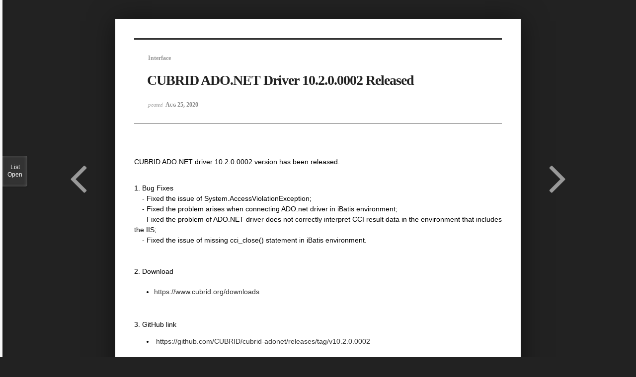

--- FILE ---
content_type: text/html; charset=UTF-8
request_url: https://www.cubrid.org/index.php?mid=release&listStyle=viewer&document_srl=3827565&order_type=desc
body_size: 5209
content:
<!DOCTYPE html>
<html lang="en">
<head>
<!-- META -->
<meta charset="utf-8">
<meta name="Generator" content="XpressEngine">
<meta http-equiv="X-UA-Compatible" content="IE=edge">
<!-- TITLE -->
<title>CUBRID Foundation: Release - CUBRID ADO.NET Driver 10.2.0.0002 Released</title>
<!-- CSS -->
<link rel="stylesheet" href="/common/css/xe.css?20200508072445" />
<link rel="stylesheet" href="/common/js/plugins/ui/jquery-ui.min.css?20170729171930" />
<link rel="stylesheet" href="https://maxcdn.bootstrapcdn.com/font-awesome/4.2.0/css/font-awesome.min.css" />
<link rel="stylesheet" href="/modules/board/skins/sketchbook5/css/board.css?20200508071344" />
<!--[if lt IE 9]><link rel="stylesheet" href="/modules/board/skins/sketchbook5/css/ie8.css?20170729171906" />
<![endif]--><link rel="stylesheet" href="/modules/board/skins/sketchbook5/css/print.css?20170729171906" media="print" />
<link rel="stylesheet" href="/modules/board/skins/sketchbook5/css/jquery.mCustomScrollbar.css?20170729171906" />
<link rel="stylesheet" href="/modules/editor/styles/ckeditor_light/style.css?20200508052816" />
<!-- JS -->
<!--[if lt IE 9]><script src="/common/js/jquery-1.x.js?20170729171932"></script>
<![endif]--><!--[if gte IE 9]><!--><script src="/common/js/jquery.js?20170729171929"></script>
<!--<![endif]--><script src="/common/js/modernizr.js?20170729171932"></script>
<script src="/common/js/x.js?20170729171930"></script>
<script src="/common/js/common.js?20170729171931"></script>
<script src="/common/js/js_app.js?20170729171932"></script>
<script src="/common/js/xml_handler.js?20170729171930"></script>
<script src="/common/js/xml_js_filter.js?20200325072542"></script>
<script src="/modules/board/tpl/js/board.js?20170729171906"></script>
<!-- RSS -->
<!-- ICON -->
<link rel="shortcut icon" href="https://www.cubrid.org/files/attach/xeicon/favicon.ico" /><link rel="apple-touch-icon" href="https://www.cubrid.org/files/attach/xeicon/mobicon.png" />
<script>
						if(!captchaTargetAct) {var captchaTargetAct = [];}
						captchaTargetAct.push("procMemberInsert");
						</script>
<!-- Global site tag (gtag.js) - Google Analytics -->
<script async src="https://www.googletagmanager.com/gtag/js?id=UA-108822134-2"></script>
<script>
  window.dataLayer = window.dataLayer || [];
  function gtag(){dataLayer.push(arguments);}
  gtag('js', new Date());

  gtag('config', 'UA-108822134-2');
</script>

<!-- Google Tag Manager -->
<script>(function(w,d,s,l,i){w[l]=w[l]||[];w[l].push({'gtm.start':
new Date().getTime(),event:'gtm.js'});var f=d.getElementsByTagName(s)[0],
j=d.createElement(s),dl=l!='dataLayer'?'&l='+l:'';j.async=true;j.src=
'https://www.googletagmanager.com/gtm.js?id='+i+dl;f.parentNode.insertBefore(j,f);
})(window,document,'script','dataLayer','GTM-NQH4RXB');</script>
<!-- End Google Tag Manager -->
<meta name="viewport" content="width=device-width, initial-scale=1, minimum-scale=1, maximum-scale=1, user-scalable=yes, target-densitydpi=medium-dpi" />
<link rel="canonical" href="https://www.cubrid.org/release/3827565" />
<meta name="description" content="CUBRID ADO.NET driver 10.2.0.0002 version has been released. 1. Bug Fixes - Fixed the problem arises when connecting ADO.net driver in iBatis environment; - Fixed the issue of missing cci_close() statement in iBatis environment. 2. Download https://www.cubrid.org/downloads 3. GitHub link" />
<meta property="og:locale" content="en_US" />
<meta property="og:type" content="article" />
<meta property="og:url" content="https://www.cubrid.org/release/3827565" />
<meta property="og:title" content="CUBRID Foundation: Release - CUBRID ADO.NET Driver 10.2.0.0002 Released" />
<meta property="og:description" content="CUBRID ADO.NET driver 10.2.0.0002 version has been released. 1. Bug Fixes - Fixed the problem arises when connecting ADO.net driver in iBatis environment; - Fixed the issue of missing cci_close() statement in iBatis environment. 2. Download https://www.cubrid.org/downloads 3. GitHub link" />
<meta property="article:published_time" content="2020-08-25T13:40:10+00:00" />
<meta property="article:modified_time" content="2020-08-25T13:41:39+00:00" />
<style> .xe_content { font-family:"나눔고딕";font-size:13px; }</style>
<style data-id="bdCss">
.bd em,.bd .color{color:#333333;}
.bd .shadow{text-shadow:1px 1px 1px ;}
.bd .bolder{color:#333333;text-shadow:2px 2px 4px ;}
.bd .bg_color{background-color:#333333;}
.bd .bg_f_color{background-color:#333333;background:-webkit-linear-gradient(#FFF -50%,#333333 50%);background:linear-gradient(to bottom,#FFF -50%,#333333 50%);}
.bd .border_color{border-color:#333333;}
.bd .bx_shadow{box-shadow:0 0 2px ;}
.viewer_with.on:before{background-color:#333333;box-shadow:0 0 2px #333333;}
.bd_zine .info b,.bd_zine .info a{color:;}
.bd_zine.card h3{color:#333333;}
</style>
<style>
body,input,textarea,select,button,table{font-family:;}
#viewer .rd_trb,#viewer #trackback{display:none}
</style><script>
//<![CDATA[
var current_url = "https://www.cubrid.org/?mid=release&listStyle=viewer&document_srl=3827565&order_type=desc";
var request_uri = "https://www.cubrid.org/";
var current_mid = "release";
var waiting_message = "Requesting to the server, please wait.";
var ssl_actions = new Array();
var default_url = "https://www.cubrid.org/";
var http_port = 80;var https_port = 443;var enforce_ssl = true;xe.current_lang = "en";
xe.cmd_find = "Find";
xe.cmd_cancel = "Cancel";
xe.cmd_confirm = "Confirm";
xe.msg_no_root = "You cannot select a root.";
xe.msg_no_shortcut = "You cannot select a shortcut.";
xe.msg_select_menu = "Select target menu";
//]]>
</script>
</head>
<body class="viewer_blk">
<!--#JSPLUGIN:ui--><script>//<![CDATA[
var lang_type = "en";
var bdLogin = "Sign In?@https://www.cubrid.org/index.php?mid=release&listStyle=viewer&document_srl=3827565&order_type=desc&act=dispMemberLoginForm";
jQuery(function($){
	board('#bd_3825365_3827565');
});
//]]></script>

<div id="viewer" class="white viewer_style rd_nav_blk">
	<div id="bd_3825365_3827565" class="bd clear   hover_effect" data-default_style="viewer" data-bdFilesType="" data-bdNavSide="N" style="max-width:px">
		<div id="rd_ie" class="ie8_only"><i class="tl"></i><i class="tc"></i><i class="tr"></i><i class="ml"></i><i class="mr"></i><i class="bl"></i><i class="bc"></i><i class="br"></i></div>
		<div class="rd rd_nav_style2 clear" style="padding:;" data-docSrl="3827565">
	
	<div class="rd_hd clear" style="">
		
				
		<div class="blog v" style="text-align:;;">
			<div class="top_area ngeb np_18px" style="text-align:">
				<span title="Category">
					<b class="cate"><strong style="color:">Interface</strong></b>
				</span>											</div>
			<h1 class="font ngeb" style=";-webkit-animation-name:rd_h1_v;-moz-animation-name:rd_h1_v;animation-name:rd_h1_v;">CUBRID ADO.NET Driver 10.2.0.0002 Released</h1>						<div class="btm_area ngeb np_18px" style="text-align:"> 
												<span title="2020.08.25 13:40"><small>posted </small><b class="date">Aug 25, 2020</b></span>															</div>
		</div>		
				
				
				
				
				<div class="rd_nav_side" style="display:none;">
			<div class="rd_nav img_tx fr m_btn_wrp">
		<div class="help bubble left m_no">
		<a class="text" href="#" onclick="jQuery(this).next().fadeToggle();return false;">?</a>
		<div class="wrp">
			<div class="speech">
				<h4>Shortcut</h4>
				<p><strong><i class="fa fa-long-arrow-left"></i><span class="blind">Prev</span></strong>Prev Article</p>
				<p><strong><i class="fa fa-long-arrow-right"></i><span class="blind">Next</span></strong>Next Article</p>
				<p><strong>ESC</strong>Close</p>			</div>
			<i class="edge"></i>
			<i class="ie8_only bl"></i><i class="ie8_only br"></i>
		</div>
	</div>		<a class="font_plus bubble" href="#" title="Larger Font"><i class="fa fa-search-plus"></i><b class="tx">Larger Font</b></a>
	<a class="font_minus bubble" href="#" title="Smaller Font"><i class="fa fa-search-minus"></i><b class="tx">Smaller Font</b></a>
			<a class="back_to bubble m_no" href="#bd_3825365_3827565" title="Up"><i class="fa fa-arrow-up"></i><b class="tx">Up</b></a>
	<a class="back_to bubble m_no" href="#rd_end_3827565" title="(List) Down"><i class="fa fa-arrow-down"></i><b class="tx">Down</b></a>
	<a class="comment back_to bubble if_viewer m_no" href="#3827565_comment" title="Go comment"><i class="fa fa-comment"></i><b class="tx">Go comment</b></a>
	<a class="print_doc bubble m_no this" href="https://www.cubrid.org/index.php?mid=release&amp;listStyle=viewer&amp;document_srl=3827565&amp;order_type=desc" title="Print"><i class="fa fa-print"></i><b class="tx">Print</b></a>			</div>		</div>			</div>
	
		
	<div class="rd_body clear">
		
				
				
				<article><!--BeforeDocument(3827565,4)--><div class="document_3827565_4 xe_content"><p style="font-family: Calibri; font-size: 15pt; margin: 0in;" lang="en-US"><span style="font-family: Arial, Helvetica, sans-serif; font-size: 14px;">CUBRID
ADO.NET driver 10.2.0.0002 version has been released.</span></p>
<span style="font-size: 14px; font-family: Arial, Helvetica, sans-serif;">
</span><p style="font-family: Calibri; font-size: 15pt; margin: 0in;" lang="en-US"><span style="font-family: Arial, Helvetica, sans-serif; font-size: 14px;"><br /></span></p>
<span style="font-size: 14px; font-family: Arial, Helvetica, sans-serif;">
</span><span style="font-family: Arial, Helvetica, sans-serif; font-size: 14px;">

</span><p style="font-family: " open="" sans";="" font-size:="" 15pt;="" margin:="" 0in;="" color:="" black;"=""><span style="font-family: Arial, Helvetica, sans-serif; font-size: 14px;">1.
Bug Fixes</span></p>
<span style="font-size: 14px; font-family: Arial, Helvetica, sans-serif;">
</span><span style="font-family: Arial, Helvetica, sans-serif; font-size: 14px;">

</span><p style="font-family: " open="" sans",="" "helvetica="" neue",="" "nanum="" gothic",="" "malgun="" helvetica,="" arial,="" sans-serif;="" font-size:="" 15pt;="" margin:="" 0in;"=""><span style="font-family: Arial, Helvetica, sans-serif; color: black; font-size: 14px;" lang="en-GB">&nbsp; &nbsp;</span><span style="font-family: Arial, Helvetica, sans-serif; color: black; font-size: 14px;" lang="x-none">&nbsp;- </span><span style="font-family: Arial, Helvetica, sans-serif; color: black; font-size: 14px;" lang="en-US">Fixed the issue of </span><span style="font-family: Arial, Helvetica, sans-serif; font-size: 14px;" lang="en-GB">System.AccessViolationException</span><span style="font-family: Arial, Helvetica, sans-serif; font-size: 14px;" lang="en-US">; </span></p>
<span style="font-size: 14px; font-family: Arial, Helvetica, sans-serif;">
</span><span style="font-family: Arial, Helvetica, sans-serif; font-size: 14px;">

</span><p style="font-family: " open="" sans",="" "helvetica="" neue",="" "nanum="" gothic",="" "malgun="" helvetica,="" arial,="" sans-serif;="" font-size:="" 15pt;="" margin:="" 0in;"=""><span style="font-family: Arial, Helvetica, sans-serif; color: black; font-size: 14px;" lang="en-GB">&nbsp; &nbsp;</span><span style="font-family: Arial, Helvetica, sans-serif; color: black; font-size: 14px;" lang="x-none">&nbsp;-</span><span style="font-family: Arial, Helvetica, sans-serif; font-size: 14px;" lang="en-GB"> Fixed the problem arises when connecting ADO.net driver in iBatis
environment</span><span style="font-family: Arial, Helvetica, sans-serif; font-size: 14px;" lang="en-US">; </span></p>
<span style="font-size: 14px; font-family: Arial, Helvetica, sans-serif;">
</span><span style="font-family: Arial, Helvetica, sans-serif; font-size: 14px;">

</span><p style="font-family: " open="" sans",="" "helvetica="" neue",="" "nanum="" gothic",="" "malgun="" helvetica,="" arial,="" sans-serif;="" font-size:="" 15pt;="" margin:="" 0in;"=""><span style="font-family: Arial, Helvetica, sans-serif; color: black; font-size: 14px;" lang="en-GB">&nbsp; &nbsp;</span><span style="font-family: Arial, Helvetica, sans-serif; color: black; font-size: 14px;" lang="x-none">&nbsp;- </span><span style="font-family: Arial, Helvetica, sans-serif; font-size: 14px;" lang="en-GB">Fixed</span><span style="font-family: Arial, Helvetica, sans-serif; font-size: 14px;" lang="en-US"> the
problem of ADO.NET driver does not correctly interpret CCI result data in the
environment that includes the IIS; </span></p>
<span style="font-size: 14px; font-family: Arial, Helvetica, sans-serif;">
</span><span style="font-family: Arial, Helvetica, sans-serif; font-size: 14px;">

</span><p style="font-family: " open="" sans",="" "helvetica="" neue",="" "nanum="" gothic",="" "malgun="" helvetica,="" arial,="" sans-serif;="" font-size:="" 15pt;="" margin:="" 0in;"=""><span style="font-family: Arial, Helvetica, sans-serif; color: black; font-size: 14px;" lang="en-GB">&nbsp; &nbsp;</span><span style="font-family: Arial, Helvetica, sans-serif; color: black; font-size: 14px;" lang="x-none">&nbsp;- </span><span style="font-family: Arial, Helvetica, sans-serif; font-size: 14px;" lang="en-GB">Fix</span><span style="font-family: Arial, Helvetica, sans-serif; font-size: 14px;" lang="en-US">ed the issue
of</span><span style="font-family: Arial, Helvetica, sans-serif; font-size: 14px;" lang="en-GB"> missing cci_close()
statement in iBatis environmen</span><span style="font-family: Arial, Helvetica, sans-serif; font-size: 14px;" lang="en-US">t.</span></p>
<span style="font-size: 14px; font-family: Arial, Helvetica, sans-serif;">
</span><p style="font-family: " open="" sans",="" "helvetica="" neue",="" "nanum="" gothic",="" "malgun="" helvetica,="" arial,="" sans-serif;="" font-size:="" 15pt;="" margin:="" 0in;"=""><span style="font-family: Arial, Helvetica, sans-serif; font-size: 14px;" lang="en-US"><br /></span></p>
<p style="font-family: " open="" sans",="" "helvetica="" neue",="" "nanum="" gothic",="" "malgun="" helvetica,="" arial,="" sans-serif;="" font-size:="" 15pt;="" margin:="" 0in;"=""><span style="font-family: Arial, Helvetica, sans-serif; font-size: 14px;" lang="en-US"><br /></span></p>
<span style="font-size: 14px; font-family: Arial, Helvetica, sans-serif;">
</span><span style="font-family: Arial, Helvetica, sans-serif; font-size: 14px;">

</span><p style="font-family: " open="" sans";="" font-size:="" 15pt;="" margin:="" 0in;="" color:="" black;"=""><span style="font-family: Arial, Helvetica, sans-serif; font-size: 14px;">2.
Download</span></p>
<span style="font-size: 14px; font-family: Arial, Helvetica, sans-serif;">
</span><p style="margin: 0in;"></p>
<ul style="color: black; font-family: " open="" sans";="" font-size:="" 15pt;"=""><li><span style="font-size: 15pt; font-family: Arial, Helvetica, sans-serif;"><a href="https://www.cubrid.org/downloads" style="font-size: 15pt;"><span style="font-size: 14px; font-family: Arial, Helvetica, sans-serif;">https://www.cubrid.org/downloads</span></a></span></li></ul><font face="open sans"><span style="font-size: 20px;"><br /></span></font><p></p>
<span style="font-size: 14px; font-family: Arial, Helvetica, sans-serif;">
</span><span style="font-family: Arial, Helvetica, sans-serif; font-size: 14px;">

</span><p style="font-family: " open="" sans";="" font-size:="" 15pt;="" margin:="" 0in;="" color:="" black;"=""><span style="font-family: Arial, Helvetica, sans-serif; font-size: 14px;">3.
GitHub link</span></p>
<span style="font-size: 14px; font-family: Arial, Helvetica, sans-serif;">
</span><span style="font-family: Arial, Helvetica, sans-serif; font-size: 14px;">

</span><ul type="disc" style="font-family: " open="" sans",="" "helvetica="" neue",="" "nanum="" gothic",="" "malgun="" helvetica,="" arial,="" sans-serif;="" font-size:="" 14px;="" margin-left:="" 0.375in;="" direction:="" ltr;="" unicode-bidi:="" embed;="" margin-top:="" 0in;="" margin-bottom:="" 0in;"=""><span style="font-family: Arial, Helvetica, sans-serif; font-size: 14px;">
 </span><li style="margin-top:0;margin-bottom:0;vertical-align:middle" lang="x-none"><span style="font-family: Arial, Helvetica, sans-serif; font-size: 14px;">&nbsp;</span><span style="font-family: Arial, Helvetica, sans-serif; font-size: 14px; background: white;"><a href="https://github.com/CUBRID/cubrid-adonet/releases/tag/v10.2.0.0002" target="_blank"><span style="font-size: 14px; font-family: Arial, Helvetica, sans-serif;">https://github.com/CUBRID/cubrid-adonet/releases/tag/v10.2.0.0002</span></a></span></li></ul><font face="Open Sans, Helvetica Neue, Nanum Gothic, Malgun Gothic, Helvetica, Arial, sans-serif"><span style="font-size: 14px;"><br /></span></font><span style="font-family: Arial, Helvetica, sans-serif; font-size: 14px;">

</span><p style="font-family: " open="" sans";="" font-size:="" 15pt;="" margin:="" 0in;="" color:="" black;"=""><span style="font-family: Arial, Helvetica, sans-serif; font-size: 14px;"><span style="font-size: 14px; font-family: Arial, Helvetica, sans-serif;">※
Please refer to the</span><a href="https://github.com/CUBRID/cubrid-adonet/releases/tag/v10.2.0.0002" target="_blank"><span style="font-size: 14px; font-family: Arial, Helvetica, sans-serif;"> GitHub link</span></a><span style="font-size: 14px; font-family: Arial, Helvetica, sans-serif;"> for details.</span></span></p></div><!--AfterDocument(3827565,4)--></article>
				
					</div>
	
	<div class="rd_ft">
		
				
		<div class="bd_prev_next clear">
						<div style="max-width:px">
				<a class="bd_rd_prev bubble no_bubble fl right" href="https://www.cubrid.org/index.php?mid=release&amp;listStyle=viewer&amp;document_srl=3826698&amp;order_type=desc">
					<span class="p"><em class="link"><i class="fa fa-angle-left"></i> Prev</em> CUBRID 10.2 Patch 1 Released</span>					<i class="fa fa-angle-left"></i>
					<span class="wrp prev_next">
						<span class="speech">
														<b>CUBRID 10.2 Patch 1 Released</b>
							<span><em>2020.06.01</em><small>by </small></span>
						</span><i class="edge"></i>
						<i class="ie8_only bl"></i><i class="ie8_only br"></i>
					</span>
				</a>				
								<a class="bd_rd_next bubble no_bubble fr left" href="https://www.cubrid.org/index.php?mid=release&amp;listStyle=viewer&amp;document_srl=3827569&amp;order_type=desc">
					<span class="p">CUBRID 10.2 Patch 2 Released <em class="link">Next <i class="fa fa-angle-right"></i></em></span>					<i class="fa fa-angle-right"></i>
					<span class="wrp prev_next">
						<span class="speech">
														<b>CUBRID 10.2 Patch 2 Released</b>
							<span><em>2020.09.03</em><small>by </small></span>
						</span><i class="edge"></i>
						<i class="ie8_only bl"></i><i class="ie8_only br"></i>
					</span>
				</a>			</div>
					</div>		
				
						
        
				
		<div class="rd_ft_nav clear">
						
						
						<div class="rd_nav img_tx fr m_btn_wrp">
				<a class="back_to bubble m_no" href="#bd_3825365_3827565" title="Up"><i class="fa fa-arrow-up"></i><b class="tx">Up</b></a>
	<a class="back_to bubble m_no" href="#rd_end_3827565" title="(List) Down"><i class="fa fa-arrow-down"></i><b class="tx">Down</b></a>
	<a class="comment back_to bubble if_viewer m_no" href="#3827565_comment" title="Go comment"><i class="fa fa-comment"></i><b class="tx">Go comment</b></a>
	<a class="print_doc bubble m_no this" href="https://www.cubrid.org/index.php?mid=release&amp;listStyle=viewer&amp;document_srl=3827565&amp;order_type=desc" title="Print"><i class="fa fa-print"></i><b class="tx">Print</b></a>			</div>					</div>
	</div>
	
		
	</div>
<hr id="rd_end_3827565" class="rd_end clear" />
		<div id="viewer_lst" class="">
			<button type="button" id="viewer_lst_tg" class="ngeb bg_color">List<br /><span class="tx_open">Open</span><span class="tx_close">Close</span></button>
			<h3 class="ui_font">Articles</h3>
			<div id="viewer_lst_scroll">
				<ul>
					<li>
						<a class="clear" href="https://www.cubrid.org/index.php?mid=release&amp;listStyle=viewer&amp;document_srl=3826211&amp;order_type=desc">
														<span class="tl">CUBRID ODBC Driver 10.2.0.0015 Released</span>
							<span class="meta"><strong></strong>2020.04.16 09:07</span>
						</a>
					</li><li>
						<a class="clear" href="https://www.cubrid.org/index.php?mid=release&amp;listStyle=viewer&amp;document_srl=3826696&amp;order_type=desc">
														<span class="tl">CUBRID 10.1 Patch 4 Released</span>
							<span class="meta"><strong></strong>2020.06.01 14:44</span>
						</a>
					</li><li>
						<a class="clear" href="https://www.cubrid.org/index.php?mid=release&amp;listStyle=viewer&amp;document_srl=3826698&amp;order_type=desc">
														<span class="tl">CUBRID 10.2 Patch 1 Released</span>
							<span class="meta"><strong></strong>2020.06.01 14:46</span>
						</a>
					</li><li>
						<a class="clear on" href="https://www.cubrid.org/index.php?mid=release&amp;listStyle=viewer&amp;document_srl=3827565&amp;order_type=desc">
														<span class="tl">CUBRID ADO.NET Driver 10.2.0.0002 Released</span>
							<span class="meta"><strong>admin</strong>2020.08.25 13:40</span>
						</a>
					</li><li>
						<a class="clear" href="https://www.cubrid.org/index.php?mid=release&amp;listStyle=viewer&amp;document_srl=3827569&amp;order_type=desc">
														<span class="tl">CUBRID 10.2 Patch 2 Released</span>
							<span class="meta"><strong></strong>2020.09.03 13:12</span>
						</a>
					</li><li>
						<a class="clear" href="https://www.cubrid.org/index.php?mid=release&amp;listStyle=viewer&amp;document_srl=3827610&amp;order_type=desc">
														<span class="tl">CUBRID 11.0 Released</span>
							<span class="meta"><strong></strong>2021.01.27 10:00</span>
						</a>
					</li><li>
						<a class="clear" href="https://www.cubrid.org/index.php?mid=release&amp;listStyle=viewer&amp;document_srl=3827644&amp;order_type=desc">
														<span class="tl">CUBRID 10.1 Patch 5 Released</span>
							<span class="meta"><strong></strong>2021.04.14 10:51</span>
						</a>
					</li><li>
						<a class="clear" href="https://www.cubrid.org/index.php?mid=release&amp;listStyle=viewer&amp;document_srl=3827645&amp;order_type=desc">
														<span class="tl">CUBRID 10.2 Patch 3 Released</span>
							<span class="meta"><strong></strong>2021.04.14 10:52</span>
						</a>
					</li><li>
						<a class="clear" href="https://www.cubrid.org/index.php?mid=release&amp;listStyle=viewer&amp;document_srl=3827683&amp;order_type=desc">
														<span class="tl">CUBRID 11.0 Patch 1 Released</span>
							<span class="meta"><strong></strong>2021.05.14 16:55</span>
						</a>
					</li><li>
						<a class="clear" href="https://www.cubrid.org/index.php?mid=release&amp;listStyle=viewer&amp;document_srl=3827775&amp;order_type=desc">
														<span class="tl">CUBRID Migration Toolkit 11.0.0.001 Released.</span>
							<span class="meta"><strong></strong>2021.07.16 16:04</span>
						</a>
					</li>				</ul>
			</div>
			<div id="viewer_pn" class="bd_pg clear">
								 
				<a href="https://www.cubrid.org/index.php?mid=release&amp;listStyle=viewer&amp;document_srl=3827565&amp;order_type=desc&amp;page=1">1</a>								 
				<a href="https://www.cubrid.org/index.php?mid=release&amp;listStyle=viewer&amp;document_srl=3827565&amp;order_type=desc&amp;page=2">2</a>								<strong class="this">3</strong> 
												 
				<a href="https://www.cubrid.org/index.php?mid=release&amp;listStyle=viewer&amp;document_srl=3827565&amp;order_type=desc&amp;page=4">4</a>								 
				<a href="https://www.cubrid.org/index.php?mid=release&amp;listStyle=viewer&amp;document_srl=3827565&amp;order_type=desc&amp;page=5">5</a>								 
				<a href="https://www.cubrid.org/index.php?mid=release&amp;listStyle=viewer&amp;document_srl=3827565&amp;order_type=desc&amp;page=6">6</a>								 
				<a href="https://www.cubrid.org/index.php?mid=release&amp;listStyle=viewer&amp;document_srl=3827565&amp;order_type=desc&amp;page=7">7</a>								 
				<a href="https://www.cubrid.org/index.php?mid=release&amp;listStyle=viewer&amp;document_srl=3827565&amp;order_type=desc&amp;page=8">8</a>								 
				<a href="https://www.cubrid.org/index.php?mid=release&amp;listStyle=viewer&amp;document_srl=3827565&amp;order_type=desc&amp;page=9">9</a>								 
				<a href="https://www.cubrid.org/index.php?mid=release&amp;listStyle=viewer&amp;document_srl=3827565&amp;order_type=desc&amp;page=10">10</a>							</div>			<button type="button" class="tg_close2" onClick="jQuery('#viewer_lst_tg').click();">X</button>
		</div>		</div></div><script type="text/javascript" src="//wcs.naver.net/wcslog.js"></script> <script type="text/javascript"> if(!wcs_add) var wcs_add = {}; wcs_add["wa"] = "50270226a3ff"; wcs_do(); </script><!-- ETC -->
<div class="wfsr"></div>
<script src="/addons/captcha_member/captcha.js?20200313013441"></script><script src="/files/cache/js_filter_compiled/d046d1841b9c79c545b82d3be892699d.en.compiled.js?20240729081308"></script><script src="/files/cache/js_filter_compiled/1bdc15d63816408b99f674eb6a6ffcea.en.compiled.js?20240729081308"></script><script src="/files/cache/js_filter_compiled/9b007ee9f2af763bb3d35e4fb16498e9.en.compiled.js?20240729081308"></script><script src="/common/js/plugins/ui/jquery-ui.min.js?20170729171930"></script><script src="/common/js/plugins/ui/jquery.ui.datepicker-ko.js?20170729171930"></script><script src="/modules/board/skins/sketchbook5/js/imagesloaded.pkgd.min.js?20170729171906"></script><script src="/modules/board/skins/sketchbook5/js/jquery.cookie.js?20170729171906"></script><script src="/modules/editor/skins/xpresseditor/js/xe_textarea.js?20170729171915"></script><script src="/modules/board/skins/sketchbook5/js/jquery.autogrowtextarea.min.js?20170729171906"></script><script src="/modules/board/skins/sketchbook5/js/board.js?20170729171906"></script><script src="/modules/board/skins/sketchbook5/js/viewer.js?20170729171906"></script><script src="/modules/board/skins/sketchbook5/js/jquery.mousewheel.min.js?20170729171906"></script><script src="/modules/board/skins/sketchbook5/js/jquery.mCustomScrollbar.min.js?20170729171906"></script></body>
</html>
